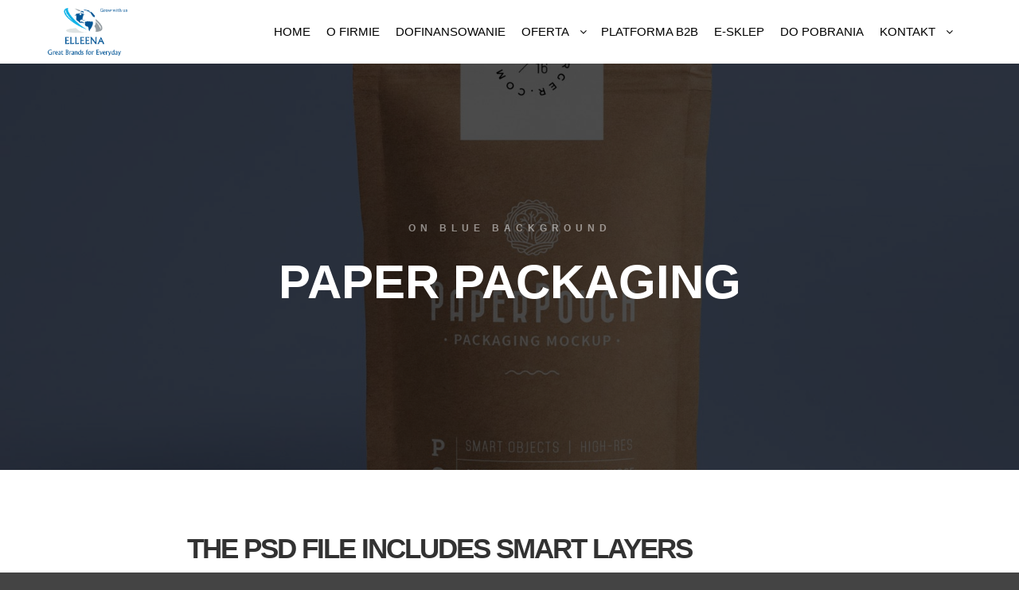

--- FILE ---
content_type: text/html; charset=UTF-8
request_url: https://elleena.pl/work/paper-packaging/
body_size: 15318
content:
<!DOCTYPE html>
<!--[if IE 9]>    <html class="no-js lt-ie10" lang="pl-PL"> <![endif]-->
<!--[if gt IE 9]><!--> <html class="no-js" lang="pl-PL"> <!--<![endif]-->
<head>

<meta charset="UTF-8" />
<meta name="viewport" content="width=device-width,initial-scale=1" />
<meta http-equiv="X-UA-Compatible" content="IE=edge">
<link rel="profile" href="https://gmpg.org/xfn/11" />
<meta name='robots' content='index, follow, max-image-preview:large, max-snippet:-1, max-video-preview:-1' />
	<style>img:is([sizes="auto" i], [sizes^="auto," i]) { contain-intrinsic-size: 3000px 1500px }</style>
	
	<!-- This site is optimized with the Yoast SEO plugin v24.8.1 - https://yoast.com/wordpress/plugins/seo/ -->
	<title>Paper Packaging - Elleena</title>
	<link rel="canonical" href="https://elleena.pl/work/paper-packaging/" />
	<meta property="og:locale" content="pl_PL" />
	<meta property="og:type" content="article" />
	<meta property="og:title" content="Paper Packaging - Elleena" />
	<meta property="og:url" content="https://elleena.pl/work/paper-packaging/" />
	<meta property="og:site_name" content="Elleena" />
	<meta property="og:image" content="https://elleena.pl/wp-content/uploads/2018/03/work3.jpg" />
	<meta property="og:image:width" content="1600" />
	<meta property="og:image:height" content="1161" />
	<meta property="og:image:type" content="image/jpeg" />
	<meta name="twitter:card" content="summary_large_image" />
	<meta name="twitter:label1" content="Szacowany czas czytania" />
	<meta name="twitter:data1" content="1 minuta" />
	<script type="application/ld+json" class="yoast-schema-graph">{"@context":"https://schema.org","@graph":[{"@type":"WebPage","@id":"https://elleena.pl/work/paper-packaging/","url":"https://elleena.pl/work/paper-packaging/","name":"Paper Packaging - Elleena","isPartOf":{"@id":"https://elleena.pl/#website"},"primaryImageOfPage":{"@id":"https://elleena.pl/work/paper-packaging/#primaryimage"},"image":{"@id":"https://elleena.pl/work/paper-packaging/#primaryimage"},"thumbnailUrl":"https://elleena.pl/wp-content/uploads/2018/03/work3.jpg","datePublished":"2018-02-05T16:37:27+00:00","breadcrumb":{"@id":"https://elleena.pl/work/paper-packaging/#breadcrumb"},"inLanguage":"pl-PL","potentialAction":[{"@type":"ReadAction","target":["https://elleena.pl/work/paper-packaging/"]}]},{"@type":"ImageObject","inLanguage":"pl-PL","@id":"https://elleena.pl/work/paper-packaging/#primaryimage","url":"https://elleena.pl/wp-content/uploads/2018/03/work3.jpg","contentUrl":"https://elleena.pl/wp-content/uploads/2018/03/work3.jpg","width":1600,"height":1161},{"@type":"BreadcrumbList","@id":"https://elleena.pl/work/paper-packaging/#breadcrumb","itemListElement":[{"@type":"ListItem","position":1,"name":"Strona główna","item":"https://elleena.pl/"},{"@type":"ListItem","position":2,"name":"Paper Packaging"}]},{"@type":"WebSite","@id":"https://elleena.pl/#website","url":"https://elleena.pl/","name":"Elleena","description":"","potentialAction":[{"@type":"SearchAction","target":{"@type":"EntryPoint","urlTemplate":"https://elleena.pl/?s={search_term_string}"},"query-input":{"@type":"PropertyValueSpecification","valueRequired":true,"valueName":"search_term_string"}}],"inLanguage":"pl-PL"}]}</script>
	<!-- / Yoast SEO plugin. -->


<link rel="alternate" type="application/rss+xml" title="Elleena &raquo; Kanał z wpisami" href="https://elleena.pl/feed/" />
<link rel="alternate" type="application/rss+xml" title="Elleena &raquo; Kanał z komentarzami" href="https://elleena.pl/comments/feed/" />
<script type="text/javascript">
/* <![CDATA[ */
window._wpemojiSettings = {"baseUrl":"https:\/\/s.w.org\/images\/core\/emoji\/15.0.3\/72x72\/","ext":".png","svgUrl":"https:\/\/s.w.org\/images\/core\/emoji\/15.0.3\/svg\/","svgExt":".svg","source":{"concatemoji":"https:\/\/elleena.pl\/wp-includes\/js\/wp-emoji-release.min.js?ver=6.7.4"}};
/*! This file is auto-generated */
!function(i,n){var o,s,e;function c(e){try{var t={supportTests:e,timestamp:(new Date).valueOf()};sessionStorage.setItem(o,JSON.stringify(t))}catch(e){}}function p(e,t,n){e.clearRect(0,0,e.canvas.width,e.canvas.height),e.fillText(t,0,0);var t=new Uint32Array(e.getImageData(0,0,e.canvas.width,e.canvas.height).data),r=(e.clearRect(0,0,e.canvas.width,e.canvas.height),e.fillText(n,0,0),new Uint32Array(e.getImageData(0,0,e.canvas.width,e.canvas.height).data));return t.every(function(e,t){return e===r[t]})}function u(e,t,n){switch(t){case"flag":return n(e,"\ud83c\udff3\ufe0f\u200d\u26a7\ufe0f","\ud83c\udff3\ufe0f\u200b\u26a7\ufe0f")?!1:!n(e,"\ud83c\uddfa\ud83c\uddf3","\ud83c\uddfa\u200b\ud83c\uddf3")&&!n(e,"\ud83c\udff4\udb40\udc67\udb40\udc62\udb40\udc65\udb40\udc6e\udb40\udc67\udb40\udc7f","\ud83c\udff4\u200b\udb40\udc67\u200b\udb40\udc62\u200b\udb40\udc65\u200b\udb40\udc6e\u200b\udb40\udc67\u200b\udb40\udc7f");case"emoji":return!n(e,"\ud83d\udc26\u200d\u2b1b","\ud83d\udc26\u200b\u2b1b")}return!1}function f(e,t,n){var r="undefined"!=typeof WorkerGlobalScope&&self instanceof WorkerGlobalScope?new OffscreenCanvas(300,150):i.createElement("canvas"),a=r.getContext("2d",{willReadFrequently:!0}),o=(a.textBaseline="top",a.font="600 32px Arial",{});return e.forEach(function(e){o[e]=t(a,e,n)}),o}function t(e){var t=i.createElement("script");t.src=e,t.defer=!0,i.head.appendChild(t)}"undefined"!=typeof Promise&&(o="wpEmojiSettingsSupports",s=["flag","emoji"],n.supports={everything:!0,everythingExceptFlag:!0},e=new Promise(function(e){i.addEventListener("DOMContentLoaded",e,{once:!0})}),new Promise(function(t){var n=function(){try{var e=JSON.parse(sessionStorage.getItem(o));if("object"==typeof e&&"number"==typeof e.timestamp&&(new Date).valueOf()<e.timestamp+604800&&"object"==typeof e.supportTests)return e.supportTests}catch(e){}return null}();if(!n){if("undefined"!=typeof Worker&&"undefined"!=typeof OffscreenCanvas&&"undefined"!=typeof URL&&URL.createObjectURL&&"undefined"!=typeof Blob)try{var e="postMessage("+f.toString()+"("+[JSON.stringify(s),u.toString(),p.toString()].join(",")+"));",r=new Blob([e],{type:"text/javascript"}),a=new Worker(URL.createObjectURL(r),{name:"wpTestEmojiSupports"});return void(a.onmessage=function(e){c(n=e.data),a.terminate(),t(n)})}catch(e){}c(n=f(s,u,p))}t(n)}).then(function(e){for(var t in e)n.supports[t]=e[t],n.supports.everything=n.supports.everything&&n.supports[t],"flag"!==t&&(n.supports.everythingExceptFlag=n.supports.everythingExceptFlag&&n.supports[t]);n.supports.everythingExceptFlag=n.supports.everythingExceptFlag&&!n.supports.flag,n.DOMReady=!1,n.readyCallback=function(){n.DOMReady=!0}}).then(function(){return e}).then(function(){var e;n.supports.everything||(n.readyCallback(),(e=n.source||{}).concatemoji?t(e.concatemoji):e.wpemoji&&e.twemoji&&(t(e.twemoji),t(e.wpemoji)))}))}((window,document),window._wpemojiSettings);
/* ]]> */
</script>
<style id='wp-emoji-styles-inline-css' type='text/css'>

	img.wp-smiley, img.emoji {
		display: inline !important;
		border: none !important;
		box-shadow: none !important;
		height: 1em !important;
		width: 1em !important;
		margin: 0 0.07em !important;
		vertical-align: -0.1em !important;
		background: none !important;
		padding: 0 !important;
	}
</style>
<style id='classic-theme-styles-inline-css' type='text/css'>
/*! This file is auto-generated */
.wp-block-button__link{color:#fff;background-color:#32373c;border-radius:9999px;box-shadow:none;text-decoration:none;padding:calc(.667em + 2px) calc(1.333em + 2px);font-size:1.125em}.wp-block-file__button{background:#32373c;color:#fff;text-decoration:none}
</style>
<style id='global-styles-inline-css' type='text/css'>
:root{--wp--preset--aspect-ratio--square: 1;--wp--preset--aspect-ratio--4-3: 4/3;--wp--preset--aspect-ratio--3-4: 3/4;--wp--preset--aspect-ratio--3-2: 3/2;--wp--preset--aspect-ratio--2-3: 2/3;--wp--preset--aspect-ratio--16-9: 16/9;--wp--preset--aspect-ratio--9-16: 9/16;--wp--preset--color--black: #000000;--wp--preset--color--cyan-bluish-gray: #abb8c3;--wp--preset--color--white: #ffffff;--wp--preset--color--pale-pink: #f78da7;--wp--preset--color--vivid-red: #cf2e2e;--wp--preset--color--luminous-vivid-orange: #ff6900;--wp--preset--color--luminous-vivid-amber: #fcb900;--wp--preset--color--light-green-cyan: #7bdcb5;--wp--preset--color--vivid-green-cyan: #00d084;--wp--preset--color--pale-cyan-blue: #8ed1fc;--wp--preset--color--vivid-cyan-blue: #0693e3;--wp--preset--color--vivid-purple: #9b51e0;--wp--preset--gradient--vivid-cyan-blue-to-vivid-purple: linear-gradient(135deg,rgba(6,147,227,1) 0%,rgb(155,81,224) 100%);--wp--preset--gradient--light-green-cyan-to-vivid-green-cyan: linear-gradient(135deg,rgb(122,220,180) 0%,rgb(0,208,130) 100%);--wp--preset--gradient--luminous-vivid-amber-to-luminous-vivid-orange: linear-gradient(135deg,rgba(252,185,0,1) 0%,rgba(255,105,0,1) 100%);--wp--preset--gradient--luminous-vivid-orange-to-vivid-red: linear-gradient(135deg,rgba(255,105,0,1) 0%,rgb(207,46,46) 100%);--wp--preset--gradient--very-light-gray-to-cyan-bluish-gray: linear-gradient(135deg,rgb(238,238,238) 0%,rgb(169,184,195) 100%);--wp--preset--gradient--cool-to-warm-spectrum: linear-gradient(135deg,rgb(74,234,220) 0%,rgb(151,120,209) 20%,rgb(207,42,186) 40%,rgb(238,44,130) 60%,rgb(251,105,98) 80%,rgb(254,248,76) 100%);--wp--preset--gradient--blush-light-purple: linear-gradient(135deg,rgb(255,206,236) 0%,rgb(152,150,240) 100%);--wp--preset--gradient--blush-bordeaux: linear-gradient(135deg,rgb(254,205,165) 0%,rgb(254,45,45) 50%,rgb(107,0,62) 100%);--wp--preset--gradient--luminous-dusk: linear-gradient(135deg,rgb(255,203,112) 0%,rgb(199,81,192) 50%,rgb(65,88,208) 100%);--wp--preset--gradient--pale-ocean: linear-gradient(135deg,rgb(255,245,203) 0%,rgb(182,227,212) 50%,rgb(51,167,181) 100%);--wp--preset--gradient--electric-grass: linear-gradient(135deg,rgb(202,248,128) 0%,rgb(113,206,126) 100%);--wp--preset--gradient--midnight: linear-gradient(135deg,rgb(2,3,129) 0%,rgb(40,116,252) 100%);--wp--preset--font-size--small: 13px;--wp--preset--font-size--medium: 20px;--wp--preset--font-size--large: 36px;--wp--preset--font-size--x-large: 42px;--wp--preset--spacing--20: 0.44rem;--wp--preset--spacing--30: 0.67rem;--wp--preset--spacing--40: 1rem;--wp--preset--spacing--50: 1.5rem;--wp--preset--spacing--60: 2.25rem;--wp--preset--spacing--70: 3.38rem;--wp--preset--spacing--80: 5.06rem;--wp--preset--shadow--natural: 6px 6px 9px rgba(0, 0, 0, 0.2);--wp--preset--shadow--deep: 12px 12px 50px rgba(0, 0, 0, 0.4);--wp--preset--shadow--sharp: 6px 6px 0px rgba(0, 0, 0, 0.2);--wp--preset--shadow--outlined: 6px 6px 0px -3px rgba(255, 255, 255, 1), 6px 6px rgba(0, 0, 0, 1);--wp--preset--shadow--crisp: 6px 6px 0px rgba(0, 0, 0, 1);}:where(.is-layout-flex){gap: 0.5em;}:where(.is-layout-grid){gap: 0.5em;}body .is-layout-flex{display: flex;}.is-layout-flex{flex-wrap: wrap;align-items: center;}.is-layout-flex > :is(*, div){margin: 0;}body .is-layout-grid{display: grid;}.is-layout-grid > :is(*, div){margin: 0;}:where(.wp-block-columns.is-layout-flex){gap: 2em;}:where(.wp-block-columns.is-layout-grid){gap: 2em;}:where(.wp-block-post-template.is-layout-flex){gap: 1.25em;}:where(.wp-block-post-template.is-layout-grid){gap: 1.25em;}.has-black-color{color: var(--wp--preset--color--black) !important;}.has-cyan-bluish-gray-color{color: var(--wp--preset--color--cyan-bluish-gray) !important;}.has-white-color{color: var(--wp--preset--color--white) !important;}.has-pale-pink-color{color: var(--wp--preset--color--pale-pink) !important;}.has-vivid-red-color{color: var(--wp--preset--color--vivid-red) !important;}.has-luminous-vivid-orange-color{color: var(--wp--preset--color--luminous-vivid-orange) !important;}.has-luminous-vivid-amber-color{color: var(--wp--preset--color--luminous-vivid-amber) !important;}.has-light-green-cyan-color{color: var(--wp--preset--color--light-green-cyan) !important;}.has-vivid-green-cyan-color{color: var(--wp--preset--color--vivid-green-cyan) !important;}.has-pale-cyan-blue-color{color: var(--wp--preset--color--pale-cyan-blue) !important;}.has-vivid-cyan-blue-color{color: var(--wp--preset--color--vivid-cyan-blue) !important;}.has-vivid-purple-color{color: var(--wp--preset--color--vivid-purple) !important;}.has-black-background-color{background-color: var(--wp--preset--color--black) !important;}.has-cyan-bluish-gray-background-color{background-color: var(--wp--preset--color--cyan-bluish-gray) !important;}.has-white-background-color{background-color: var(--wp--preset--color--white) !important;}.has-pale-pink-background-color{background-color: var(--wp--preset--color--pale-pink) !important;}.has-vivid-red-background-color{background-color: var(--wp--preset--color--vivid-red) !important;}.has-luminous-vivid-orange-background-color{background-color: var(--wp--preset--color--luminous-vivid-orange) !important;}.has-luminous-vivid-amber-background-color{background-color: var(--wp--preset--color--luminous-vivid-amber) !important;}.has-light-green-cyan-background-color{background-color: var(--wp--preset--color--light-green-cyan) !important;}.has-vivid-green-cyan-background-color{background-color: var(--wp--preset--color--vivid-green-cyan) !important;}.has-pale-cyan-blue-background-color{background-color: var(--wp--preset--color--pale-cyan-blue) !important;}.has-vivid-cyan-blue-background-color{background-color: var(--wp--preset--color--vivid-cyan-blue) !important;}.has-vivid-purple-background-color{background-color: var(--wp--preset--color--vivid-purple) !important;}.has-black-border-color{border-color: var(--wp--preset--color--black) !important;}.has-cyan-bluish-gray-border-color{border-color: var(--wp--preset--color--cyan-bluish-gray) !important;}.has-white-border-color{border-color: var(--wp--preset--color--white) !important;}.has-pale-pink-border-color{border-color: var(--wp--preset--color--pale-pink) !important;}.has-vivid-red-border-color{border-color: var(--wp--preset--color--vivid-red) !important;}.has-luminous-vivid-orange-border-color{border-color: var(--wp--preset--color--luminous-vivid-orange) !important;}.has-luminous-vivid-amber-border-color{border-color: var(--wp--preset--color--luminous-vivid-amber) !important;}.has-light-green-cyan-border-color{border-color: var(--wp--preset--color--light-green-cyan) !important;}.has-vivid-green-cyan-border-color{border-color: var(--wp--preset--color--vivid-green-cyan) !important;}.has-pale-cyan-blue-border-color{border-color: var(--wp--preset--color--pale-cyan-blue) !important;}.has-vivid-cyan-blue-border-color{border-color: var(--wp--preset--color--vivid-cyan-blue) !important;}.has-vivid-purple-border-color{border-color: var(--wp--preset--color--vivid-purple) !important;}.has-vivid-cyan-blue-to-vivid-purple-gradient-background{background: var(--wp--preset--gradient--vivid-cyan-blue-to-vivid-purple) !important;}.has-light-green-cyan-to-vivid-green-cyan-gradient-background{background: var(--wp--preset--gradient--light-green-cyan-to-vivid-green-cyan) !important;}.has-luminous-vivid-amber-to-luminous-vivid-orange-gradient-background{background: var(--wp--preset--gradient--luminous-vivid-amber-to-luminous-vivid-orange) !important;}.has-luminous-vivid-orange-to-vivid-red-gradient-background{background: var(--wp--preset--gradient--luminous-vivid-orange-to-vivid-red) !important;}.has-very-light-gray-to-cyan-bluish-gray-gradient-background{background: var(--wp--preset--gradient--very-light-gray-to-cyan-bluish-gray) !important;}.has-cool-to-warm-spectrum-gradient-background{background: var(--wp--preset--gradient--cool-to-warm-spectrum) !important;}.has-blush-light-purple-gradient-background{background: var(--wp--preset--gradient--blush-light-purple) !important;}.has-blush-bordeaux-gradient-background{background: var(--wp--preset--gradient--blush-bordeaux) !important;}.has-luminous-dusk-gradient-background{background: var(--wp--preset--gradient--luminous-dusk) !important;}.has-pale-ocean-gradient-background{background: var(--wp--preset--gradient--pale-ocean) !important;}.has-electric-grass-gradient-background{background: var(--wp--preset--gradient--electric-grass) !important;}.has-midnight-gradient-background{background: var(--wp--preset--gradient--midnight) !important;}.has-small-font-size{font-size: var(--wp--preset--font-size--small) !important;}.has-medium-font-size{font-size: var(--wp--preset--font-size--medium) !important;}.has-large-font-size{font-size: var(--wp--preset--font-size--large) !important;}.has-x-large-font-size{font-size: var(--wp--preset--font-size--x-large) !important;}
:where(.wp-block-post-template.is-layout-flex){gap: 1.25em;}:where(.wp-block-post-template.is-layout-grid){gap: 1.25em;}
:where(.wp-block-columns.is-layout-flex){gap: 2em;}:where(.wp-block-columns.is-layout-grid){gap: 2em;}
:root :where(.wp-block-pullquote){font-size: 1.5em;line-height: 1.6;}
</style>
<link rel='stylesheet' id='searchwp-forms-css' href='https://elleena.pl/wp-content/plugins/searchwp-live-ajax-search/assets/styles/frontend/search-forms.css?ver=1.8.5' type='text/css' media='all' />
<link rel='stylesheet' id='elementor-icons-css' href='https://elleena.pl/wp-content/plugins/elementor/assets/lib/eicons/css/elementor-icons.min.css?ver=5.36.0' type='text/css' media='all' />
<link rel='stylesheet' id='elementor-frontend-css' href='https://elleena.pl/wp-content/plugins/elementor/assets/css/frontend.min.css?ver=3.28.3' type='text/css' media='all' />
<link rel='stylesheet' id='elementor-post-12372-css' href='https://elleena.pl/wp-content/uploads/elementor/css/post-12372.css?ver=1707217339' type='text/css' media='all' />
<link rel='stylesheet' id='font-awesome-5-all-css' href='https://elleena.pl/wp-content/plugins/elementor/assets/lib/font-awesome/css/all.min.css?ver=3.28.3' type='text/css' media='all' />
<link rel='stylesheet' id='font-awesome-4-shim-css' href='https://elleena.pl/wp-content/plugins/elementor/assets/lib/font-awesome/css/v4-shims.min.css?ver=3.28.3' type='text/css' media='all' />
<link rel='stylesheet' id='elementor-post-11332-css' href='https://elleena.pl/wp-content/uploads/elementor/css/post-11332.css?ver=1707393977' type='text/css' media='all' />
<link rel='stylesheet' id='jquery-lightgallery-css' href='https://elleena.pl/wp-content/themes/rife-free/js/light-gallery/css/lightgallery.min.css?ver=1.9.0' type='text/css' media='all' />
<link rel='stylesheet' id='font-awesome-css' href='https://elleena.pl/wp-content/plugins/elementor/assets/lib/font-awesome/css/font-awesome.min.css?ver=4.7.0' type='text/css' media='all' />
<link rel='stylesheet' id='a13-icomoon-css' href='https://elleena.pl/wp-content/themes/rife-free/css/icomoon.css?ver=2.4.21' type='text/css' media='all' />
<link rel='stylesheet' id='a13-main-style-css' href='https://elleena.pl/wp-content/themes/rife-free/style.css?ver=2.4.21' type='text/css' media='all' />
<link rel='stylesheet' id='a13-user-css-css' href='https://elleena.pl/wp-content/uploads/apollo13_framework_files/css/user.css?ver=2.4.21_1667669884' type='text/css' media='all' />
<style id='a13-user-css-inline-css' type='text/css'>
 .single-work .title-bar.outside{background-image:url(https://elleena.pl/wp-content/uploads/2018/03/work3.jpg)}
.single-work .a13-main-slider{margin-top:0;margin-bottom:0}.a13-main-slider .slider-slides > li{}
</style>
<script type="text/javascript" src="https://elleena.pl/wp-includes/js/jquery/jquery.min.js?ver=3.7.1" id="jquery-core-js"></script>
<script type="text/javascript" src="https://elleena.pl/wp-includes/js/jquery/jquery-migrate.min.js?ver=3.4.1" id="jquery-migrate-js"></script>
<script type="text/javascript" src="https://elleena.pl/wp-content/plugins/elementor/assets/lib/font-awesome/js/v4-shims.min.js?ver=3.28.3" id="font-awesome-4-shim-js"></script>
<link rel="https://api.w.org/" href="https://elleena.pl/wp-json/" /><link rel="alternate" title="JSON" type="application/json" href="https://elleena.pl/wp-json/wp/v2/work/11332" /><link rel="EditURI" type="application/rsd+xml" title="RSD" href="https://elleena.pl/xmlrpc.php?rsd" />
<meta name="generator" content="WordPress 6.7.4" />
<link rel='shortlink' href='https://elleena.pl/?p=11332' />
<link rel="alternate" title="oEmbed (JSON)" type="application/json+oembed" href="https://elleena.pl/wp-json/oembed/1.0/embed?url=https%3A%2F%2Felleena.pl%2Fwork%2Fpaper-packaging%2F" />
<link rel="alternate" title="oEmbed (XML)" type="text/xml+oembed" href="https://elleena.pl/wp-json/oembed/1.0/embed?url=https%3A%2F%2Felleena.pl%2Fwork%2Fpaper-packaging%2F&#038;format=xml" />
<meta name="cdp-version" content="1.4.9" /><!-- Analytics by WP Statistics - https://wp-statistics.com -->
<script type="text/javascript">
// <![CDATA[
(function(){
    var docElement = document.documentElement,
        className = docElement.className;
    // Change `no-js` to `js`
    var reJS = new RegExp('(^|\\s)no-js( |\\s|$)');
    //space as literal in second capturing group cause there is strange situation when \s is not catched on load when other plugins add their own classes
    className = className.replace(reJS, '$1js$2');
    docElement.className = className;
})();
// ]]>
</script><meta name="generator" content="Elementor 3.28.3; features: additional_custom_breakpoints, e_local_google_fonts; settings: css_print_method-external, google_font-enabled, font_display-auto">
			<style>
				.e-con.e-parent:nth-of-type(n+4):not(.e-lazyloaded):not(.e-no-lazyload),
				.e-con.e-parent:nth-of-type(n+4):not(.e-lazyloaded):not(.e-no-lazyload) * {
					background-image: none !important;
				}
				@media screen and (max-height: 1024px) {
					.e-con.e-parent:nth-of-type(n+3):not(.e-lazyloaded):not(.e-no-lazyload),
					.e-con.e-parent:nth-of-type(n+3):not(.e-lazyloaded):not(.e-no-lazyload) * {
						background-image: none !important;
					}
				}
				@media screen and (max-height: 640px) {
					.e-con.e-parent:nth-of-type(n+2):not(.e-lazyloaded):not(.e-no-lazyload),
					.e-con.e-parent:nth-of-type(n+2):not(.e-lazyloaded):not(.e-no-lazyload) * {
						background-image: none !important;
					}
				}
			</style>
			<link rel="icon" href="https://elleena.pl/wp-content/uploads/2019/08/cropped-400dpiLogoCropped-32x32.png" sizes="32x32" />
<link rel="icon" href="https://elleena.pl/wp-content/uploads/2019/08/cropped-400dpiLogoCropped-192x192.png" sizes="192x192" />
<link rel="apple-touch-icon" href="https://elleena.pl/wp-content/uploads/2019/08/cropped-400dpiLogoCropped-180x180.png" />
<meta name="msapplication-TileImage" content="https://elleena.pl/wp-content/uploads/2019/08/cropped-400dpiLogoCropped-270x270.png" />
</head>

<body data-rsssl=1 id="top" class="work-template-default single single-work postid-11332 header-horizontal site-layout-full single-work-bricks elementor-default elementor-kit-12372 elementor-page elementor-page-11332" itemtype="https://schema.org/WebPage" itemscope>
<div class="whole-layout">
<div id="preloader" class="atom onReady">
    <div class="preload-content">
        <div class="preloader-animation">				<div class="pace-progress"><div class="pace-progress-inner"></div ></div>
		        <div class="pace-activity"></div>
				</div>
        <a class="skip-preloader a13icon-cross" href="#"></a>
    </div>
</div>
                <div class="page-background to-move"></div>
        <header id="header" class="to-move a13-horizontal header-type-one_line a13-normal-variant header-variant-one_line narrow no-tools sticky-no-hiding" itemtype="https://schema.org/WPHeader" itemscope>
	<div class="head">
		<div class="logo-container" itemtype="https://schema.org/Organization" itemscope><a class="logo normal-logo image-logo" href="https://elleena.pl/" title="Elleena" rel="home" itemprop="url"><img src="https://elleena.pl/wp-content/uploads/2019/08/400dpiLogoCropped.png" alt="Elleena" width="2384" height="1434" itemprop="logo" /></a></div>
		<nav id="access" class="navigation-bar" itemtype="https://schema.org/SiteNavigationElement" itemscope><!-- this element is need in HTML even if menu is disabled -->
							<div class="menu-container"><ul id="menu-main-menu" class="top-menu opener-icons-on"><li id="menu-item-11995" class="menu-item menu-item-type-post_type menu-item-object-page menu-item-home menu-item-11995 normal-menu"><a href="https://elleena.pl/"><span>Home</span></a></li>
<li id="menu-item-11998" class="menu-item menu-item-type-post_type menu-item-object-page menu-item-11998 normal-menu"><a href="https://elleena.pl/o-firmie/"><span>O firmie</span></a></li>
<li id="menu-item-12387" class="menu-item menu-item-type-post_type menu-item-object-page menu-item-12387 normal-menu"><a href="https://elleena.pl/dofinansowanie/"><span>Dofinansowanie</span></a></li>
<li id="menu-item-12025" class="menu-item menu-item-type-post_type menu-item-object-page menu-item-has-children menu-parent-item menu-item-12025 normal-menu"><a href="https://elleena.pl/oferta/"><span>Oferta</span></a><i tabindex="0" class="fa sub-mark fa-angle-down"></i>
<ul class="sub-menu">
	<li id="menu-item-12182" class="menu-item menu-item-type-post_type menu-item-object-page menu-item-12182"><a href="https://elleena.pl/nasza-oferta/"><span>Nasza oferta</span></a></li>
	<li id="menu-item-12181" class="menu-item menu-item-type-post_type menu-item-object-page menu-item-12181"><a href="https://elleena.pl/marki-globalne/"><span>Marki globalne</span></a></li>
	<li id="menu-item-12180" class="menu-item menu-item-type-post_type menu-item-object-page menu-item-12180"><a href="https://elleena.pl/nasze-marki/"><span>Nasze marki</span></a></li>
</ul>
</li>
<li id="menu-item-12024" class="menu-item menu-item-type-post_type menu-item-object-page menu-item-12024 normal-menu"><a href="https://elleena.pl/platforma-b2b/"><span>Platforma B2B</span></a></li>
<li id="menu-item-13100" class="menu-item menu-item-type-custom menu-item-object-custom menu-item-13100 normal-menu"><a href="https://www.sklep.elleena.pl/"><span>E-SKLEP</span></a></li>
<li id="menu-item-13089" class="menu-item menu-item-type-post_type menu-item-object-page current_page_parent menu-item-13089 normal-menu"><a href="https://elleena.pl/do-pobrania/"><span>Do pobrania</span></a></li>
<li id="menu-item-11999" class="menu-item menu-item-type-post_type menu-item-object-page menu-item-has-children menu-parent-item menu-item-11999 normal-menu"><a href="https://elleena.pl/kontakt/"><span>Kontakt</span></a><i tabindex="0" class="fa sub-mark fa-angle-down"></i>
<ul class="sub-menu">
	<li id="menu-item-12100" class="menu-item menu-item-type-post_type menu-item-object-page menu-item-12100"><a href="https://elleena.pl/rodo/"><span>RODO</span></a></li>
</ul>
</li>
</ul></div>					</nav>
		<!-- #access -->
		<div id="header-tools" class=" icons-0 only-menu"><button id="mobile-menu-opener" class="a13icon-menu tool" title="Główne menu"><span class="screen-reader-text">Główne menu</span></button></div>			</div>
	</header>
    <div id="mid" class="to-move layout-full layout-no-edge layout-fluid no-sidebars"><header class="title-bar a13-parallax subtitle outside title_bar_variant_centered title_bar_width_full has-effect" data-a13-parallax-type="tb" data-a13-parallax-speed="0.8"><div class="overlay-color"><div class="in"><div class="titles"><h2>On Blue Background</h2><h1 class="page-title entry-title" itemprop="headline">Paper Packaging</h1></div></div></div></header>	<article id="content" class="clearfix" itemtype="https://schema.org/CreativeWork" itemscope>
        <div class="content-limiter">
            <div id="col-mask">
                <div class="content-box">


	
			    <div class="bricks-frame gallery-frame bricks-gallery-11332 variant-overlay bricks-columns-3 album-content-off single-work-gallery title-top title-left hover-effect-cross cover-no-hover gradient-no-hover texts-no-hover texts-hover">
				    <ul class="gallery-media-collection screen-reader-text">
					</ul>
	                <div class="a13-bricks-items" data-margin="10" data-desc="1" data-proofing="0" data-socials="0" data-lightbox_off="0" data-lightbox_off_mobile="0" data-cover-color="rgba(0,0,0, 0.7)">
                <div class="grid-master"></div>
            </div>
        </div>
	    			<div class="formatter">
				<div class="work-content clearfix">
					<div class="inside">
						<div class="real-content" itemprop="text">
									<div data-elementor-type="wp-post" data-elementor-id="11332" class="elementor elementor-11332 elementor-bc-flex-widget">
						<section class="elementor-section elementor-top-section elementor-element elementor-element-31e7db83 elementor-section-boxed elementor-section-height-default elementor-section-height-default" data-id="31e7db83" data-element_type="section">
						<div class="elementor-container elementor-column-gap-default">
					<div class="elementor-column elementor-col-100 elementor-top-column elementor-element elementor-element-2ca8fbca" data-id="2ca8fbca" data-element_type="column">
			<div class="elementor-widget-wrap elementor-element-populated">
						<section class="elementor-section elementor-inner-section elementor-element elementor-element-1c159db1 elementor-section-boxed elementor-section-height-default elementor-section-height-default" data-id="1c159db1" data-element_type="section">
						<div class="elementor-container elementor-column-gap-default">
					<div class="elementor-column elementor-col-100 elementor-inner-column elementor-element elementor-element-25ae6d3c" data-id="25ae6d3c" data-element_type="column">
			<div class="elementor-widget-wrap elementor-element-populated">
						<div class="elementor-element elementor-element-478538b4 elementor-widget elementor-widget-heading" data-id="478538b4" data-element_type="widget" data-widget_type="heading.default">
				<div class="elementor-widget-container">
					<h2 class="elementor-heading-title elementor-size-default">The PSD file includes smart layers</h2>				</div>
				</div>
				<div class="elementor-element elementor-element-76a4ed60 elementor-widget elementor-widget-spacer" data-id="76a4ed60" data-element_type="widget" data-widget_type="spacer.default">
				<div class="elementor-widget-container">
							<div class="elementor-spacer">
			<div class="elementor-spacer-inner"></div>
		</div>
						</div>
				</div>
				<div class="elementor-element elementor-element-62e654a elementor-widget elementor-widget-text-editor" data-id="62e654a" data-element_type="widget" data-widget_type="text-editor.default">
				<div class="elementor-widget-container">
									<p>Leverage agile frameworks to provide a robust synopsis for high level overviews. Iterative approaches to corporate strategy foster collaborative thinking to further the overall value proposition. Organically grow the holistic world view of disruptive innovation via workplace diversity and empowerment. Bring to the table win-win survival strategies to ensure proactive domination. At the end of the day, going forward, a new normal that has evolved from generation X is on the runway heading towards a streamlined cloud solution. User generated content in real-time will have multiple touchpoints.</p>								</div>
				</div>
					</div>
		</div>
					</div>
		</section>
				<div class="elementor-element elementor-element-682d8941 elementor-widget elementor-widget-spacer" data-id="682d8941" data-element_type="widget" data-widget_type="spacer.default">
				<div class="elementor-widget-container">
							<div class="elementor-spacer">
			<div class="elementor-spacer-inner"></div>
		</div>
						</div>
				</div>
				<section class="elementor-section elementor-inner-section elementor-element elementor-element-57739a55 elementor-section-boxed elementor-section-height-default elementor-section-height-default" data-id="57739a55" data-element_type="section">
						<div class="elementor-container elementor-column-gap-default">
					<div class="elementor-column elementor-col-50 elementor-inner-column elementor-element elementor-element-617dac68" data-id="617dac68" data-element_type="column">
			<div class="elementor-widget-wrap elementor-element-populated">
						<div class="elementor-element elementor-element-c024db8 elementor-widget elementor-widget-heading" data-id="c024db8" data-element_type="widget" data-widget_type="heading.default">
				<div class="elementor-widget-container">
					<h2 class="elementor-heading-title elementor-size-default">Description</h2>				</div>
				</div>
				<div class="elementor-element elementor-element-7b830c58 elementor-widget elementor-widget-text-editor" data-id="7b830c58" data-element_type="widget" data-widget_type="text-editor.default">
				<div class="elementor-widget-container">
									<p>Supply chain value proposition startup hackathon niche market ownership mass market equity rockstar. Conversion equity advisor. Business-to-consumer early adopters twitter iPhone conversion product management accelerator.</p>								</div>
				</div>
					</div>
		</div>
				<div class="elementor-column elementor-col-50 elementor-inner-column elementor-element elementor-element-385e07a9" data-id="385e07a9" data-element_type="column">
			<div class="elementor-widget-wrap elementor-element-populated">
						<div class="elementor-element elementor-element-4f803d8d elementor-widget elementor-widget-heading" data-id="4f803d8d" data-element_type="widget" data-widget_type="heading.default">
				<div class="elementor-widget-container">
					<h2 class="elementor-heading-title elementor-size-default">More info</h2>				</div>
				</div>
				<div class="elementor-element elementor-element-65b1e9ab elementor-widget elementor-widget-text-editor" data-id="65b1e9ab" data-element_type="widget" data-widget_type="text-editor.default">
				<div class="elementor-widget-container">
									<p>Android crowdfunding leverage backing launch party founders strategy business-to-business branding user experience buyer gen-z. Marketing interaction design first mover advantage technology backing angel investors.</p>								</div>
				</div>
					</div>
		</div>
					</div>
		</section>
					</div>
		</div>
					</div>
		</section>
				<section class="elementor-section elementor-top-section elementor-element elementor-element-39d6d11c elementor-section-boxed elementor-section-height-default elementor-section-height-default" data-id="39d6d11c" data-element_type="section">
						<div class="elementor-container elementor-column-gap-default">
					<div class="elementor-column elementor-col-100 elementor-top-column elementor-element elementor-element-518dae8f" data-id="518dae8f" data-element_type="column">
			<div class="elementor-widget-wrap elementor-element-populated">
						<div class="elementor-element elementor-element-2835c51 elementor-widget elementor-widget-image" data-id="2835c51" data-element_type="widget" data-widget_type="image.default">
				<div class="elementor-widget-container">
																<a href="https://elleena.pl/wp-content/uploads/2018/03/work3.jpg" data-elementor-open-lightbox="yes" data-elementor-lightbox-title="work3" data-e-action-hash="#elementor-action%3Aaction%3Dlightbox%26settings%3DeyJpZCI6MTE4MTgsInVybCI6Imh0dHBzOlwvXC9lbGxlZW5hLnBsXC93cC1jb250ZW50XC91cGxvYWRzXC8yMDE4XC8wM1wvd29yazMuanBnIn0%3D">
							<img fetchpriority="high" decoding="async" width="1600" height="1161" src="https://elleena.pl/wp-content/uploads/2018/03/work3.jpg" class="attachment-full size-full wp-image-11818" alt="" srcset="https://elleena.pl/wp-content/uploads/2018/03/work3.jpg 1600w, https://elleena.pl/wp-content/uploads/2018/03/work3-300x218.jpg 300w, https://elleena.pl/wp-content/uploads/2018/03/work3-768x557.jpg 768w, https://elleena.pl/wp-content/uploads/2018/03/work3-1024x743.jpg 1024w" sizes="(max-width: 1600px) 100vw, 1600px" />								</a>
															</div>
				</div>
					</div>
		</div>
					</div>
		</section>
				<section class="elementor-section elementor-top-section elementor-element elementor-element-6bfb970 elementor-section-boxed elementor-section-height-default elementor-section-height-default" data-id="6bfb970" data-element_type="section">
						<div class="elementor-container elementor-column-gap-default">
					<div class="elementor-column elementor-col-100 elementor-top-column elementor-element elementor-element-33c88e21" data-id="33c88e21" data-element_type="column">
			<div class="elementor-widget-wrap elementor-element-populated">
						<section class="elementor-section elementor-inner-section elementor-element elementor-element-6125c47f elementor-section-boxed elementor-section-height-default elementor-section-height-default" data-id="6125c47f" data-element_type="section">
						<div class="elementor-container elementor-column-gap-default">
					<div class="elementor-column elementor-col-50 elementor-inner-column elementor-element elementor-element-10e64539" data-id="10e64539" data-element_type="column">
			<div class="elementor-widget-wrap elementor-element-populated">
						<div class="elementor-element elementor-element-24221f2 elementor-widget elementor-widget-heading" data-id="24221f2" data-element_type="widget" data-widget_type="heading.default">
				<div class="elementor-widget-container">
					<h2 class="elementor-heading-title elementor-size-default">Description</h2>				</div>
				</div>
				<div class="elementor-element elementor-element-72c3633b elementor-widget elementor-widget-text-editor" data-id="72c3633b" data-element_type="widget" data-widget_type="text-editor.default">
				<div class="elementor-widget-container">
									<p>Customer backing graphical user interface vesting period partnership client direct mailing growth hacking market social media release analytics. Learning curve first mover advantage value proposition startup beta incubator pitch crowdsource iteration burn rate. Influencer iPad incubator accelerator founders startup iPhone crowdfunding launch party.</p><p>Leverage agile frameworks to provide a robust synopsis for high level overviews. Iterative approaches to corporate strategy foster collaborative thinking to further the overall value proposition. Organically grow the holistic world view of disruptive innovation via workplace diversity and empowerment.Bring to the table win-win survival strategies to ensure proactive domination.</p>								</div>
				</div>
					</div>
		</div>
				<div class="elementor-column elementor-col-50 elementor-inner-column elementor-element elementor-element-755450e3" data-id="755450e3" data-element_type="column">
			<div class="elementor-widget-wrap elementor-element-populated">
						<div class="elementor-element elementor-element-630283dc elementor-widget elementor-widget-heading" data-id="630283dc" data-element_type="widget" data-widget_type="heading.default">
				<div class="elementor-widget-container">
					<h2 class="elementor-heading-title elementor-size-default">Details</h2>				</div>
				</div>
				<div class="elementor-element elementor-element-718b8ba4 elementor-widget elementor-widget-text-editor" data-id="718b8ba4" data-element_type="widget" data-widget_type="text-editor.default">
				<div class="elementor-widget-container">
									<p><strong>Services</strong><br />Branding, Design, Marketing, Webdesign, Presentation, Social Media</p><p><strong>Client</strong><br />Mimics</p><p><strong>Role</strong><br />Director</p><p><strong>Date</strong><br />March 2018</p>								</div>
				</div>
					</div>
		</div>
					</div>
		</section>
				<div class="elementor-element elementor-element-7b4047fc elementor-widget elementor-widget-spacer" data-id="7b4047fc" data-element_type="widget" data-widget_type="spacer.default">
				<div class="elementor-widget-container">
							<div class="elementor-spacer">
			<div class="elementor-spacer-inner"></div>
		</div>
						</div>
				</div>
					</div>
		</div>
					</div>
		</section>
				<section class="elementor-section elementor-top-section elementor-element elementor-element-46b9ac3c elementor-section-boxed elementor-section-height-default elementor-section-height-default" data-id="46b9ac3c" data-element_type="section">
						<div class="elementor-container elementor-column-gap-default">
					<div class="elementor-column elementor-col-100 elementor-top-column elementor-element elementor-element-197a4482" data-id="197a4482" data-element_type="column">
			<div class="elementor-widget-wrap elementor-element-populated">
						<div class="elementor-element elementor-element-5e8c22fa elementor-widget elementor-widget-heading" data-id="5e8c22fa" data-element_type="widget" data-widget_type="heading.default">
				<div class="elementor-widget-container">
					<div class="elementor-heading-title elementor-size-default">Ready to start a project?</div>				</div>
				</div>
				<div class="elementor-element elementor-element-20fc3411 elementor-widget elementor-widget-heading" data-id="20fc3411" data-element_type="widget" data-widget_type="heading.default">
				<div class="elementor-widget-container">
					<span class="elementor-heading-title elementor-size-default"><a href="#">Work with Us!</a></span>				</div>
				</div>
					</div>
		</div>
					</div>
		</section>
				</div>
		
													</div>
					</div>
									</div>
							</div>
			<div class="cpt-nav"><a href="https://elleena.pl/work/paper-cup-soft-drinks/" rel="next"><span class="fa fa-long-arrow-left" title="Paper Cup Soft Drinks - 5 lutego 2018"></span> Poprzedni</a><a href="" title="Wróć do " class="to-cpt-list fa fa-th"></a><a href="https://elleena.pl/work/leather-drawstring-pouch/" rel="prev">Następny <span class="fa fa-long-arrow-right" title="Leather Drawstring Pouch - 12 kwietnia 2016"></span></a></div>                </div>
            </div>
        </div>
    </article>
	</div><!-- #mid -->

<footer id="footer" class="to-move narrow centered" itemtype="https://schema.org/WPFooter" itemscope><div class="foot-widgets three-col dark-sidebar"><div class="foot-content clearfix"><div id="media_image-4" class="widget widget_media_image"><img width="2384" height="1434" src="https://elleena.pl/wp-content/uploads/2019/08/400dpiLogoCropped.png" class="image wp-image-11979  attachment-full size-full" alt="" style="max-width: 100%; height: auto;" decoding="async" srcset="https://elleena.pl/wp-content/uploads/2019/08/400dpiLogoCropped.png 2384w, https://elleena.pl/wp-content/uploads/2019/08/400dpiLogoCropped-300x180.png 300w, https://elleena.pl/wp-content/uploads/2019/08/400dpiLogoCropped-768x462.png 768w, https://elleena.pl/wp-content/uploads/2019/08/400dpiLogoCropped-1024x616.png 1024w" sizes="(max-width: 2384px) 100vw, 2384px" /></div><div id="text-15" class="widget widget_text"><h3 class="title"><span>Dlaczego my?</span></h3>			<div class="textwidget"><p>Jesteśmy przekonani, że kluczem do długofalowej i owocnej współpracy są wartości i zasady, w które wierzymy: doświadczenie, zaangażowanie, partnerstwo w biznesie, jakość i cena, własna produkcja, własne magazyny i zaawansowana logistyka, zgodność z trendami oraz nowoczesność.</p>
</div>
		</div><div id="contact-info-3" class="widget widget_contact_info"><h3 class="title"><span>Informacje o firmie</span></h3><div class="info"><div class="content-text">Firma ELLEENA M.Apryjas, M.Raczyńska Spółka Jawna <br />
NIP 8680000284 32-744 Łapczyca 425<br />
<br />
</div><a class="email with_icon" href="mailto:%62iu&#114;&#111;%40&#101;&#108;%6c%65&#101;n&#097;&#046;%70%6c"><i class="fa fa-envelope-o"></i>&#098;&#105;&#117;r&#111;&#064;e&#108;le&#101;na&#046;&#112;l</a><div class="content-open with_icon"><i class="fa fa-clock-o"></i>Pn - Pt 6:00 - 14:00</div></div></div></div>
                </div>			<div class="foot-items">
				<div class="foot-content clearfix">
	                <div class="foot-text"><footer>© ELLEENA 2022, Webmaster: <a target="_blank" href="https://www.facebook.com/lukaszekmucha"><font color="#048ABF">Łukasz Mucha</font><font></font></a></footer><br />
</div>				</div>
			</div>
		</footer>		<a href="#top" id="to-top" class="to-top fa fa-angle-up"></a>
		<div id="content-overlay" class="to-move"></div>
		
	</div><!-- .whole-layout -->
        <script>
            var _SEARCHWP_LIVE_AJAX_SEARCH_BLOCKS = true;
            var _SEARCHWP_LIVE_AJAX_SEARCH_ENGINE = 'default';
            var _SEARCHWP_LIVE_AJAX_SEARCH_CONFIG = 'default';
        </script>
        			<script>
				const lazyloadRunObserver = () => {
					const lazyloadBackgrounds = document.querySelectorAll( `.e-con.e-parent:not(.e-lazyloaded)` );
					const lazyloadBackgroundObserver = new IntersectionObserver( ( entries ) => {
						entries.forEach( ( entry ) => {
							if ( entry.isIntersecting ) {
								let lazyloadBackground = entry.target;
								if( lazyloadBackground ) {
									lazyloadBackground.classList.add( 'e-lazyloaded' );
								}
								lazyloadBackgroundObserver.unobserve( entry.target );
							}
						});
					}, { rootMargin: '200px 0px 200px 0px' } );
					lazyloadBackgrounds.forEach( ( lazyloadBackground ) => {
						lazyloadBackgroundObserver.observe( lazyloadBackground );
					} );
				};
				const events = [
					'DOMContentLoaded',
					'elementor/lazyload/observe',
				];
				events.forEach( ( event ) => {
					document.addEventListener( event, lazyloadRunObserver );
				} );
			</script>
			<style id='a13-bricks-gallery-11332-inline-css' type='text/css'>
.bricks-gallery-11332{max-width:1920px}.bricks-gallery-11332.album-content-on-the-left .a13-bricks-items{margin-right:-10px;margin-left:460px}.rtl .bricks-gallery-11332.album-content-on-the-left .a13-bricks-items{margin-right:0;margin-left:calc(460px - 10px)}.bricks-gallery-11332 .layout-masonry .archive-item{margin-bottom:10px}.bricks-gallery-11332.album-content-off .a13-bricks-items{margin-right:-10px}.rtl .bricks-gallery-11332.album-content-off .a13-bricks-items{margin-right:0;margin-left:-10px}.bricks-gallery-11332.bricks-columns-6 .archive-item,.bricks-gallery-11332.bricks-columns-6 .grid-master{width:16.6666666%;width:calc(16.6666666% - 10px)}.bricks-gallery-11332.bricks-columns-6 .archive-item.w2{width:33.3333333%;width:calc(33.3333333% - 10px)}.bricks-gallery-11332.bricks-columns-6 .archive-item.w3{width:50%;width:calc(50% - 10px)}.bricks-gallery-11332.bricks-columns-6 .archive-item.w4{width:66.6666666%;width:calc(66.6666666% - 10px)}.bricks-gallery-11332.bricks-columns-6 .archive-item.w5{width:83.3333333%;width:calc(83.3333333% - 10px)}.bricks-gallery-11332.bricks-columns-5 .archive-item,.bricks-gallery-11332.bricks-columns-5 .grid-master{width:20%;width:calc(20% - 10px)}.bricks-gallery-11332.bricks-columns-5 .archive-item.w2{width:40%;width:calc(40% - 10px)}.bricks-gallery-11332.bricks-columns-5 .archive-item.w3{width:60%;width:calc(60% - 10px)}.bricks-gallery-11332.bricks-columns-5 .archive-item.w4{width:80%;width:calc(80% - 10px)}.bricks-gallery-11332.bricks-columns-4 .archive-item,.bricks-gallery-11332.bricks-columns-4 .grid-master{width:25%;width:calc(25% - 10px)}.bricks-gallery-11332.bricks-columns-4 .archive-item.w2{width:50%;width:calc(50% - 10px)}.bricks-gallery-11332.bricks-columns-4 .archive-item.w3{width:75%;width:calc(75% - 10px)}.bricks-gallery-11332.bricks-columns-3 .archive-item,.bricks-gallery-11332.bricks-columns-3 .grid-master{width:33.3333333%;width:calc(33.3333333% - 10px)}.bricks-gallery-11332.bricks-columns-3 .archive-item.w2{width:66.6666666%;width:calc(66.6666666% - 10px)}.bricks-gallery-11332.bricks-columns-2 .archive-item,.bricks-gallery-11332.bricks-columns-2 .grid-master{width:50%;width:calc(50% - 10px)}.bricks-gallery-11332.bricks-columns-1 .grid-master,.bricks-gallery-11332.bricks-columns-1 .archive-item,.bricks-gallery-11332.bricks-columns-2 .archive-item.w2,.bricks-gallery-11332.bricks-columns-3 .archive-item.w3,.bricks-gallery-11332.bricks-columns-4 .archive-item.w4,.bricks-gallery-11332.bricks-columns-5 .archive-item.w5,.bricks-gallery-11332.bricks-columns-6 .archive-item.w6{width:100%;width:calc(100% - 10px)}@media only screen and (max-width:1279px){.layout-fluid .bricks-gallery-11332.bricks-columns-6 .grid-master,.layout-fluid .bricks-gallery-11332.bricks-columns-6 .archive-item,.layout-fluid .bricks-gallery-11332.bricks-columns-6 .archive-item.w2,.layout-fluid .bricks-gallery-11332.bricks-columns-5 .grid-master,.layout-fluid .bricks-gallery-11332.bricks-columns-5 .archive-item,.layout-fluid .bricks-gallery-11332.bricks-columns-5 .archive-item.w2,.layout-fluid .bricks-gallery-11332.bricks-columns-4 .grid-master,.layout-fluid .bricks-gallery-11332.bricks-columns-4 .archive-item{width:33.3333333%;width:calc(33.3333333% - 10px)}.layout-fluid .bricks-gallery-11332.bricks-columns-6 .archive-item.w3,.layout-fluid .bricks-gallery-11332.bricks-columns-6 .archive-item.w4,.layout-fluid .bricks-gallery-11332.bricks-columns-5 .archive-item.w3,.layout-fluid .bricks-gallery-11332.bricks-columns-4 .archive-item.w2{width:66.6666666%;width:calc(66.6666666% - 10px)}.layout-fluid .bricks-gallery-11332.bricks-columns-6 .archive-item.w5,.layout-fluid .bricks-gallery-11332.bricks-columns-5 .archive-item.w4,.layout-fluid .bricks-gallery-11332.bricks-columns-4 .archive-item.w3{width:100%;width:calc(100% - 10px)}}@media only screen and (max-width:1080px){.layout-fixed.layout-no-edge .bricks-gallery-11332.bricks-columns-6 .archive-item,.layout-fixed.layout-no-edge .bricks-gallery-11332.bricks-columns-6 .archive-item.w2,.layout-fixed.layout-no-edge .bricks-gallery-11332.bricks-columns-5 .grid-master,.layout-fixed.layout-no-edge .bricks-gallery-11332.bricks-columns-5 .archive-item,.layout-fixed.layout-no-edge .bricks-gallery-11332.bricks-columns-5 .archive-item.w2,.layout-fixed.layout-no-edge .bricks-gallery-11332.bricks-columns-4 .grid-master,.layout-fixed.layout-no-edge .bricks-gallery-11332.bricks-columns-4 .archive-item{width:33.3333333%;width:calc(33.3333333% - 10px)}.layout-fixed.layout-no-edge .bricks-gallery-11332.bricks-columns-6 .archive-item.w3,.layout-fixed.layout-no-edge .bricks-gallery-11332.bricks-columns-6 .archive-item.w4,.layout-fixed.layout-no-edge .bricks-gallery-11332.bricks-columns-5 .archive-item.w3,.layout-fixed.layout-no-edge .bricks-gallery-11332.bricks-columns-4 .archive-item.w2{width:66.6666666%;width:calc(66.6666666% - 10px)}.layout-fixed.layout-no-edge .bricks-gallery-11332.bricks-columns-6 .archive-item.w5,.layout-fixed.layout-no-edge .bricks-gallery-11332.bricks-columns-5 .archive-item.w4,.layout-fixed.layout-no-edge .bricks-gallery-11332.bricks-columns-4 .archive-item.w3{width:100%;width:calc(100% - 10px)}}@media only screen and (max-width:1024px){.bricks-gallery-11332.album-content-on-the-left .a13-bricks-items{margin-left:0}.rtl .bricks-gallery-11332.album-content-on-the-left .a13-bricks-items{margin-left:-10px}}@media only screen and (max-width:800px){.layout-fluid .bricks-gallery-11332.bricks-columns-6 .grid-master,.layout-fluid .bricks-gallery-11332.bricks-columns-6 .archive-item,.layout-fluid .bricks-gallery-11332.bricks-columns-6 .archive-item.w2,.layout-fluid .bricks-gallery-11332.bricks-columns-6 .archive-item.w3,.layout-fluid .bricks-gallery-11332.bricks-columns-6 .archive-item.w4,.layout-fluid .bricks-gallery-11332.bricks-columns-5 .grid-master,.layout-fluid .bricks-gallery-11332.bricks-columns-5 .archive-item,.layout-fluid .bricks-gallery-11332.bricks-columns-5 .archive-item.w2,.layout-fluid .bricks-gallery-11332.bricks-columns-5 .archive-item.w3,.layout-fluid .bricks-gallery-11332.bricks-columns-4 .grid-master,.layout-fluid .bricks-gallery-11332.bricks-columns-4 .archive-item,.layout-fluid .bricks-gallery-11332.bricks-columns-4 .archive-item.w2,.layout-fluid .bricks-gallery-11332.bricks-columns-3 .grid-master,.layout-fluid .bricks-gallery-11332.bricks-columns-3 .archive-item{width:50%;width:calc(50% - 10px)}.layout-fluid .bricks-gallery-11332.bricks-columns-4 .archive-item.w3,.layout-fluid .bricks-gallery-11332.bricks-columns-3 .archive-item.w2{width:100%;width:calc(100% - 10px)}.layout-fixed.layout-no-edge .bricks-gallery-11332.bricks-columns-6 .grid-master,.layout-fixed.layout-no-edge .bricks-gallery-11332.bricks-columns-6 .archive-item,.layout-fixed.layout-no-edge .bricks-gallery-11332.bricks-columns-6 .archive-item.w2,.layout-fixed.layout-no-edge .bricks-gallery-11332.bricks-columns-6 .archive-item.w3,.layout-fixed.layout-no-edge .bricks-gallery-11332.bricks-columns-6 .archive-item.w4,.layout-fixed.layout-no-edge .bricks-gallery-11332.bricks-columns-5 .grid-master,.layout-fixed.layout-no-edge .bricks-gallery-11332.bricks-columns-5 .archive-item,.layout-fixed.layout-no-edge .bricks-gallery-11332.bricks-columns-5 .archive-item.w2,.layout-fixed.layout-no-edge .bricks-gallery-11332.bricks-columns-5 .archive-item.w3,.layout-fixed.layout-no-edge .bricks-gallery-11332.bricks-columns-4 .grid-master,.layout-fixed.layout-no-edge .bricks-gallery-11332.bricks-columns-4 .archive-item,.layout-fixed.layout-no-edge .bricks-gallery-11332.bricks-columns-4 .archive-item.w2,.layout-fixed.layout-no-edge .bricks-gallery-11332.bricks-columns-3 .grid-master,.layout-fixed.layout-no-edge .bricks-gallery-11332.bricks-columns-3 .archive-item{width:50%;width:calc(50% - 10px)}.layout-fixed.layout-no-edge .bricks-gallery-11332.bricks-columns-4 .archive-item.w3,.layout-fixed.layout-no-edge .bricks-gallery-11332.bricks-columns-3 .archive-item.w2{width:100%;width:calc(100% - 10px)}}@media only screen and (max-width:700px){#mid .bricks-gallery-11332.bricks-columns-6 .grid-master,#mid .bricks-gallery-11332.bricks-columns-6 .archive-item,#mid .bricks-gallery-11332.bricks-columns-6 .archive-item.w2,#mid .bricks-gallery-11332.bricks-columns-6 .archive-item.w3,#mid .bricks-gallery-11332.bricks-columns-6 .archive-item.w4,#mid .bricks-gallery-11332.bricks-columns-5 .grid-master,#mid .bricks-gallery-11332.bricks-columns-5 .archive-item,#mid .bricks-gallery-11332.bricks-columns-5 .archive-item.w2,#mid .bricks-gallery-11332.bricks-columns-5 .archive-item.w3,#mid .bricks-gallery-11332.bricks-columns-4 .grid-master,#mid .bricks-gallery-11332.bricks-columns-4 .archive-item,#mid .bricks-gallery-11332.bricks-columns-4 .archive-item.w2,#mid .bricks-gallery-11332.bricks-columns-3 .grid-master,#mid .bricks-gallery-11332.bricks-columns-3 .archive-item{width:50%;width:calc(50% - 10px)}#mid .bricks-gallery-11332.bricks-columns-6 .archive-item.w5,#mid .bricks-gallery-11332.bricks-columns-5 .archive-item.w4,#mid .bricks-gallery-11332.bricks-columns-4 .archive-item.w3,#mid .bricks-gallery-11332.bricks-columns-3 .archive-item.w2{width:100%;width:calc(100% - 10px)}}@media only screen and (max-width:480px){.a13-bricks-items{margin-right:0 !important;margin-left:0 !important}#mid .bricks-gallery-11332.bricks-columns-6 .grid-master,#mid .bricks-gallery-11332.bricks-columns-6 .archive-item,#mid .bricks-gallery-11332.bricks-columns-6 .archive-item.w2,#mid .bricks-gallery-11332.bricks-columns-6 .archive-item.w3,#mid .bricks-gallery-11332.bricks-columns-6 .archive-item.w4,#mid .bricks-gallery-11332.bricks-columns-6 .archive-item.w5,#mid .bricks-gallery-11332.bricks-columns-6 .archive-item.w6,#mid .bricks-gallery-11332.bricks-columns-5 .grid-master,#mid .bricks-gallery-11332.bricks-columns-5 .archive-item,#mid .bricks-gallery-11332.bricks-columns-5 .archive-item.w2,#mid .bricks-gallery-11332.bricks-columns-5 .archive-item.w3,#mid .bricks-gallery-11332.bricks-columns-5 .archive-item.w4,#mid .bricks-gallery-11332.bricks-columns-5 .archive-item.w5,#mid .bricks-gallery-11332.bricks-columns-4 .grid-master,#mid .bricks-gallery-11332.bricks-columns-4 .archive-item,#mid .bricks-gallery-11332.bricks-columns-4 .archive-item.w2,#mid .bricks-gallery-11332.bricks-columns-4 .archive-item.w3,#mid .bricks-gallery-11332.bricks-columns-4 .archive-item.w4,#mid .bricks-gallery-11332.bricks-columns-3 .grid-master,#mid .bricks-gallery-11332.bricks-columns-3 .archive-item,#mid .bricks-gallery-11332.bricks-columns-3 .archive-item.w2,#mid .bricks-gallery-11332.bricks-columns-3 .archive-item.w3,#mid .bricks-gallery-11332.bricks-columns-2 .grid-master,#mid .bricks-gallery-11332.bricks-columns-2 .archive-item,#mid .bricks-gallery-11332.bricks-columns-2 .archive-item.w2,#mid .bricks-gallery-11332.bricks-columns-1 .grid-master,#mid .bricks-gallery-11332.bricks-columns-1 .archive-item{width:100%}}
</style>
<link rel='stylesheet' id='widget-heading-css' href='https://elleena.pl/wp-content/plugins/elementor/assets/css/widget-heading.min.css?ver=3.28.3' type='text/css' media='all' />
<link rel='stylesheet' id='widget-spacer-css' href='https://elleena.pl/wp-content/plugins/elementor/assets/css/widget-spacer.min.css?ver=3.28.3' type='text/css' media='all' />
<link rel='stylesheet' id='widget-image-css' href='https://elleena.pl/wp-content/plugins/elementor/assets/css/widget-image.min.css?ver=3.28.3' type='text/css' media='all' />
<script type="text/javascript" id="apollo13framework-plugins-js-extra">
/* <![CDATA[ */
var ApolloParams = {"ajaxurl":"https:\/\/elleena.pl\/wp-admin\/admin-ajax.php","site_url":"https:\/\/elleena.pl\/","defimgurl":"https:\/\/elleena.pl\/wp-content\/themes\/rife-free\/images\/holders\/photo.png","options_name":"apollo13_option_rife","load_more":"Za\u0142aduj wi\u0119cej","loading_items":"Wczytywanie kolejnych pozycji","anchors_in_bar":"","scroll_to_anchor":"1","writing_effect_mobile":"","writing_effect_speed":"10","hide_content_under_header":"off","default_header_variant":"normal","header_sticky_top_bar":"","header_color_variants":"on","show_header_at":"","header_normal_social_colors":"color|black_hover|color|color_hover","header_light_social_colors":"semi-transparent|color_hover|color|color_hover","header_dark_social_colors":"semi-transparent|color_hover|color|color_hover","header_sticky_social_colors":"semi-transparent|color_hover|color|color_hover","close_mobile_menu_on_click":"1","menu_overlay_on_click":"","allow_mobile_menu":"1","submenu_opener":"fa-angle-down","submenu_closer":"fa-angle-up","submenu_third_lvl_opener":"fa-angle-right","submenu_third_lvl_closer":"fa-angle-left","posts_layout_mode":"fitRows","products_brick_margin":"0","products_layout_mode":"packery","albums_list_layout_mode":"packery","album_bricks_thumb_video":"","works_list_layout_mode":"packery","work_bricks_thumb_video":"","people_list_layout_mode":"fitRows","lg_lightbox_share":"1","lg_lightbox_controls":"1","lg_lightbox_download":"","lg_lightbox_counter":"1","lg_lightbox_thumbnail":"1","lg_lightbox_show_thumbs":"","lg_lightbox_autoplay":"1","lg_lightbox_autoplay_open":"","lg_lightbox_progressbar":"1","lg_lightbox_full_screen":"1","lg_lightbox_zoom":"1","lg_lightbox_mode":"lg-slide","lg_lightbox_speed":"600","lg_lightbox_preload":"1","lg_lightbox_hide_delay":"2000","lg_lightbox_autoplay_pause":"5000","lightbox_single_post":""};
/* ]]> */
</script>
<script type="text/javascript" src="https://elleena.pl/wp-content/themes/rife-free/js/helpers.min.js?ver=2.4.21" id="apollo13framework-plugins-js"></script>
<script type="text/javascript" src="https://elleena.pl/wp-content/themes/rife-free/js/jquery.fitvids.min.js?ver=1.1" id="jquery-fitvids-js"></script>
<script type="text/javascript" src="https://elleena.pl/wp-content/themes/rife-free/js/jquery.fittext.min.js?ver=1.2" id="jquery-fittext-js"></script>
<script type="text/javascript" src="https://elleena.pl/wp-content/themes/rife-free/js/jquery.slides.min.js?ver=3.0.4" id="jquery-slides-js"></script>
<script type="text/javascript" src="https://elleena.pl/wp-content/themes/rife-free/js/jquery.sticky-kit.min.js?ver=1.1.2" id="jquery-sticky-kit-js"></script>
<script type="text/javascript" src="https://elleena.pl/wp-content/themes/rife-free/js/jquery.mousewheel.min.js?ver=3.1.13" id="jquery-mousewheel-js"></script>
<script type="text/javascript" src="https://elleena.pl/wp-content/themes/rife-free/js/typed.min.js?ver=1.1.4" id="jquery-typed-js"></script>
<script type="text/javascript" src="https://elleena.pl/wp-content/themes/rife-free/js/isotope.pkgd.min.js?ver=3.0.6" id="apollo13framework-isotope-js"></script>
<script type="text/javascript" id="mediaelement-core-js-before">
/* <![CDATA[ */
var mejsL10n = {"language":"pl","strings":{"mejs.download-file":"Pobierz plik","mejs.install-flash":"Korzystasz z przegl\u0105darki, kt\u00f3ra nie ma w\u0142\u0105czonej lub zainstalowanej wtyczki Flash player. W\u0142\u0105cz wtyczk\u0119 Flash player lub pobierz najnowsz\u0105 wersj\u0119 z https:\/\/get.adobe.com\/flashplayer\/","mejs.fullscreen":"Tryb pe\u0142noekranowy","mejs.play":"Odtw\u00f3rz","mejs.pause":"Zatrzymaj","mejs.time-slider":"Slider Czasu","mejs.time-help-text":"U\u017cyj strza\u0142ek lewo\/prawo aby przesun\u0105\u0107 o sekund\u0119 do przodu lub do ty\u0142u, strza\u0142ek g\u00f3ra\/d\u00f3\u0142 aby przesun\u0105\u0107 o dziesi\u0119\u0107 sekund.","mejs.live-broadcast":"Transmisja na \u017cywo","mejs.volume-help-text":"U\u017cywaj strza\u0142ek do g\u00f3ry\/do do\u0142u aby zwi\u0119kszy\u0107 lub zmniejszy\u0107 g\u0142o\u015bno\u015b\u0107.","mejs.unmute":"W\u0142\u0105cz dzwi\u0119k","mejs.mute":"Wycisz","mejs.volume-slider":"Suwak g\u0142o\u015bno\u015bci","mejs.video-player":"Odtwarzacz video","mejs.audio-player":"Odtwarzacz plik\u00f3w d\u017awi\u0119kowych","mejs.captions-subtitles":"Napisy","mejs.captions-chapters":"Rozdzia\u0142y","mejs.none":"Brak","mejs.afrikaans":"afrykanerski","mejs.albanian":"Alba\u0144ski","mejs.arabic":"arabski","mejs.belarusian":"bia\u0142oruski","mejs.bulgarian":"bu\u0142garski","mejs.catalan":"katalo\u0144ski","mejs.chinese":"chi\u0144ski","mejs.chinese-simplified":"chi\u0144ski (uproszczony)","mejs.chinese-traditional":"chi\u0144ski (tradycyjny)","mejs.croatian":"chorwacki","mejs.czech":"czeski","mejs.danish":"du\u0144ski","mejs.dutch":"holenderski","mejs.english":"angielski","mejs.estonian":"esto\u0144ski","mejs.filipino":"filipi\u0144ski","mejs.finnish":"fi\u0144ski","mejs.french":"francuski","mejs.galician":"galicyjski","mejs.german":"niemiecki","mejs.greek":"grecki","mejs.haitian-creole":"Kreolski haita\u0144ski","mejs.hebrew":"hebrajski","mejs.hindi":"hinduski","mejs.hungarian":"w\u0119gierski","mejs.icelandic":"islandzki","mejs.indonesian":"indonezyjski","mejs.irish":"irlandzki","mejs.italian":"w\u0142oski","mejs.japanese":"japo\u0144ski","mejs.korean":"korea\u0144ski","mejs.latvian":"\u0142otewski","mejs.lithuanian":"litewski","mejs.macedonian":"macedo\u0144ski","mejs.malay":"malajski","mejs.maltese":"malta\u0144ski","mejs.norwegian":"norweski","mejs.persian":"perski","mejs.polish":"polski","mejs.portuguese":"portugalski","mejs.romanian":"rumu\u0144ski","mejs.russian":"rosyjski","mejs.serbian":"serbski","mejs.slovak":"s\u0142owacki","mejs.slovenian":"s\u0142owe\u0144ski","mejs.spanish":"hiszpa\u0144ski","mejs.swahili":"suahili","mejs.swedish":"szwedzki","mejs.tagalog":"tagalski","mejs.thai":"tajski","mejs.turkish":"turecki","mejs.ukrainian":"ukrai\u0144ski","mejs.vietnamese":"wietnamski","mejs.welsh":"walijski","mejs.yiddish":"jidysz"}};
/* ]]> */
</script>
<script type="text/javascript" src="https://elleena.pl/wp-includes/js/mediaelement/mediaelement-and-player.min.js?ver=4.2.17" id="mediaelement-core-js"></script>
<script type="text/javascript" src="https://elleena.pl/wp-includes/js/mediaelement/mediaelement-migrate.min.js?ver=6.7.4" id="mediaelement-migrate-js"></script>
<script type="text/javascript" id="mediaelement-js-extra">
/* <![CDATA[ */
var _wpmejsSettings = {"pluginPath":"\/wp-includes\/js\/mediaelement\/","classPrefix":"mejs-","stretching":"responsive","audioShortcodeLibrary":"mediaelement","videoShortcodeLibrary":"mediaelement"};
/* ]]> */
</script>
<script type="text/javascript" src="https://elleena.pl/wp-content/themes/rife-free/js/light-gallery/js/lightgallery-all.min.js?ver=1.9.0" id="jquery-lightgallery-js"></script>
<script type="text/javascript" src="https://elleena.pl/wp-content/themes/rife-free/js/script.min.js?ver=2.4.21" id="apollo13framework-scripts-js"></script>
<script type="text/javascript" id="swp-live-search-client-js-extra">
/* <![CDATA[ */
var searchwp_live_search_params = [];
searchwp_live_search_params = {"ajaxurl":"https:\/\/elleena.pl\/wp-admin\/admin-ajax.php","origin_id":11332,"config":{"default":{"engine":"default","input":{"delay":500,"min_chars":3},"results":{"position":"bottom","width":"css","offset":{"x":0,"y":0}},"spinner":{"lines":10,"length":8,"width":4,"radius":8,"corners":1,"rotate":0,"direction":1,"color":"#000","speed":1,"trail":60,"shadow":false,"hwaccel":false,"className":"spinner","zIndex":2000000000,"top":"50%","left":"50%"},"results_destroy_on_blur":false,"parent_el":"#search-results-header"}},"msg_no_config_found":"Nie znaleziono prawid\u0142owej konfiguracji SearchWP Live Search!","aria_instructions":"Gdy dost\u0119pne s\u0105 wyniki autouzupe\u0142niania, u\u017cyj strza\u0142ek w g\u00f3r\u0119 i w d\u00f3\u0142, aby przejrze\u0107 i kliknij enter, aby przej\u015b\u0107 do \u017c\u0105danej strony. U\u017cytkownicy urz\u0105dze\u0144 dotykowych mog\u0105 to robi\u0107 dotykiem lub gestami machni\u0119cia."};;
/* ]]> */
</script>
<script type="text/javascript" src="https://elleena.pl/wp-content/plugins/searchwp-live-ajax-search/assets/javascript/dist/script.min.js?ver=1.8.5" id="swp-live-search-client-js"></script>
<script type="text/javascript" src="https://elleena.pl/wp-content/plugins/elementor/assets/js/webpack.runtime.min.js?ver=3.28.3" id="elementor-webpack-runtime-js"></script>
<script type="text/javascript" src="https://elleena.pl/wp-content/plugins/elementor/assets/js/frontend-modules.min.js?ver=3.28.3" id="elementor-frontend-modules-js"></script>
<script type="text/javascript" src="https://elleena.pl/wp-includes/js/jquery/ui/core.min.js?ver=1.13.3" id="jquery-ui-core-js"></script>
<script type="text/javascript" id="elementor-frontend-js-before">
/* <![CDATA[ */
var elementorFrontendConfig = {"environmentMode":{"edit":false,"wpPreview":false,"isScriptDebug":false},"i18n":{"shareOnFacebook":"Udost\u0119pnij na Facebooku","shareOnTwitter":"Udost\u0119pnij na Twitterze","pinIt":"Przypnij","download":"Pobierz","downloadImage":"Pobierz obraz","fullscreen":"Tryb pe\u0142noekranowy","zoom":"Powi\u0119ksz","share":"Udost\u0119pnij","playVideo":"Odtw\u00f3rz wideo","previous":"Poprzednie","next":"Nast\u0119pne","close":"Zamknij","a11yCarouselPrevSlideMessage":"Poprzedni slajd","a11yCarouselNextSlideMessage":"Nast\u0119pny slajd","a11yCarouselFirstSlideMessage":"To jest pierwszy slajd","a11yCarouselLastSlideMessage":"To jest ostatni slajd","a11yCarouselPaginationBulletMessage":"Id\u017a do slajdu"},"is_rtl":false,"breakpoints":{"xs":0,"sm":480,"md":768,"lg":1025,"xl":1440,"xxl":1600},"responsive":{"breakpoints":{"mobile":{"label":"Mobilny Pionowy","value":767,"default_value":767,"direction":"max","is_enabled":true},"mobile_extra":{"label":"Mobilny Poziomy","value":880,"default_value":880,"direction":"max","is_enabled":false},"tablet":{"label":"Portret tabletu","value":1024,"default_value":1024,"direction":"max","is_enabled":true},"tablet_extra":{"label":"Ekran tabletu","value":1200,"default_value":1200,"direction":"max","is_enabled":false},"laptop":{"label":"Laptop","value":1366,"default_value":1366,"direction":"max","is_enabled":false},"widescreen":{"label":"Szeroki ekran","value":2400,"default_value":2400,"direction":"min","is_enabled":false}},"hasCustomBreakpoints":false},"version":"3.28.3","is_static":false,"experimentalFeatures":{"additional_custom_breakpoints":true,"e_local_google_fonts":true,"editor_v2":true,"home_screen":true},"urls":{"assets":"https:\/\/elleena.pl\/wp-content\/plugins\/elementor\/assets\/","ajaxurl":"https:\/\/elleena.pl\/wp-admin\/admin-ajax.php","uploadUrl":"https:\/\/elleena.pl\/wp-content\/uploads"},"nonces":{"floatingButtonsClickTracking":"58219e8aea"},"swiperClass":"swiper","settings":{"page":[],"editorPreferences":[]},"kit":{"active_breakpoints":["viewport_mobile","viewport_tablet"],"global_image_lightbox":"yes","lightbox_enable_counter":"yes","lightbox_enable_fullscreen":"yes","lightbox_enable_zoom":"yes","lightbox_enable_share":"yes","lightbox_title_src":"title","lightbox_description_src":"description"},"post":{"id":11332,"title":"Paper%20Packaging%20-%20Elleena","excerpt":"","featuredImage":"https:\/\/elleena.pl\/wp-content\/uploads\/2018\/03\/work3-1024x743.jpg"}};
/* ]]> */
</script>
<script type="text/javascript" src="https://elleena.pl/wp-content/plugins/elementor/assets/js/frontend.min.js?ver=3.28.3" id="elementor-frontend-js"></script>
</body>
</html>

--- FILE ---
content_type: text/css
request_url: https://elleena.pl/wp-content/uploads/elementor/css/post-12372.css?ver=1707217339
body_size: 306
content:
.elementor-kit-12372{--e-global-color-primary:#141414;--e-global-color-secondary:#54595F;--e-global-color-text:#7A7A7A;--e-global-color-accent:#3957FF;--e-global-color-580744b7:#6EC1E4;--e-global-color-6854bd1c:#61CE70;--e-global-color-5b8de00c:#4054B2;--e-global-color-3b162713:#23A455;--e-global-color-2884a2d8:#000;--e-global-color-7a1f0221:#FFF;--e-global-typography-primary-font-weight:bold;--e-global-typography-secondary-font-weight:bold;--e-global-typography-text-font-weight:normal;--e-global-typography-accent-font-weight:normal;}.elementor-section.elementor-section-boxed > .elementor-container{max-width:1140px;}.e-con{--container-max-width:1140px;}{}h1.entry-title{display:var(--page-title-display);}@media(max-width:1024px){.elementor-section.elementor-section-boxed > .elementor-container{max-width:1024px;}.e-con{--container-max-width:1024px;}}@media(max-width:767px){.elementor-section.elementor-section-boxed > .elementor-container{max-width:767px;}.e-con{--container-max-width:767px;}}

--- FILE ---
content_type: text/css
request_url: https://elleena.pl/wp-content/uploads/elementor/css/post-11332.css?ver=1707393977
body_size: 504
content:
.elementor-11332 .elementor-element.elementor-element-31e7db83 > .elementor-container{max-width:850px;}.elementor-11332 .elementor-element.elementor-element-478538b4 .elementor-heading-title{font-size:35px;font-weight:bold;text-transform:uppercase;line-height:1.1em;letter-spacing:-2px;}.elementor-11332 .elementor-element.elementor-element-76a4ed60{--spacer-size:1px;}.elementor-11332 .elementor-element.elementor-element-682d8941{--spacer-size:1px;}.elementor-11332 .elementor-element.elementor-element-c024db8 .elementor-heading-title{font-size:15px;font-weight:bold;line-height:1.1em;letter-spacing:4px;}.elementor-11332 .elementor-element.elementor-element-4f803d8d .elementor-heading-title{font-size:15px;line-height:1.1em;letter-spacing:4px;}.elementor-11332 .elementor-element.elementor-element-39d6d11c > .elementor-container{max-width:999px;}.elementor-11332 .elementor-element.elementor-element-39d6d11c{margin-top:50px;margin-bottom:50px;}.elementor-11332 .elementor-element.elementor-element-6bfb970 > .elementor-container{max-width:850px;}.elementor-11332 .elementor-element.elementor-element-6bfb970{margin-top:0px;margin-bottom:0px;}.elementor-11332 .elementor-element.elementor-element-24221f2 .elementor-heading-title{font-size:15px;font-weight:bold;line-height:1.1em;letter-spacing:4px;}.elementor-11332 .elementor-element.elementor-element-72c3633b > .elementor-widget-container{padding:0px 50px 0px 0px;}.elementor-11332 .elementor-element.elementor-element-630283dc .elementor-heading-title{font-size:15px;font-weight:bold;line-height:1.1em;letter-spacing:4px;}.elementor-11332 .elementor-element.elementor-element-7b4047fc{--spacer-size:1px;}.elementor-11332 .elementor-element.elementor-element-46b9ac3c{padding:40px 0px 40px 0px;}.elementor-11332 .elementor-element.elementor-element-5e8c22fa{text-align:center;}.elementor-11332 .elementor-element.elementor-element-5e8c22fa .elementor-heading-title{color:rgba(7,7,7,0.48);font-size:15px;font-weight:700;text-transform:uppercase;letter-spacing:6px;}.elementor-11332 .elementor-element.elementor-element-20fc3411{text-align:center;}.elementor-11332 .elementor-element.elementor-element-20fc3411 .elementor-heading-title{color:#dbdbdb;font-size:56px;text-transform:uppercase;letter-spacing:-2px;}.elementor-11332 .elementor-element.elementor-element-20fc3411 > .elementor-widget-container{margin:0px 0px 0px 0px;}@media(min-width:768px){.elementor-11332 .elementor-element.elementor-element-10e64539{width:66.265%;}.elementor-11332 .elementor-element.elementor-element-755450e3{width:33.735%;}}@media(max-width:1024px){.elementor-11332 .elementor-element.elementor-element-478538b4 .elementor-heading-title{font-size:30px;}.elementor-11332 .elementor-element.elementor-element-6125c47f{margin-top:0px;margin-bottom:0px;}}@media(max-width:767px){.elementor-11332 .elementor-element.elementor-element-478538b4 .elementor-heading-title{font-size:24px;}.elementor-11332 .elementor-element.elementor-element-72c3633b > .elementor-widget-container{padding:0px 0px 0px 0px;}.elementor-11332 .elementor-element.elementor-element-5e8c22fa .elementor-heading-title{letter-spacing:2px;}.elementor-11332 .elementor-element.elementor-element-20fc3411 .elementor-heading-title{font-size:37px;}}